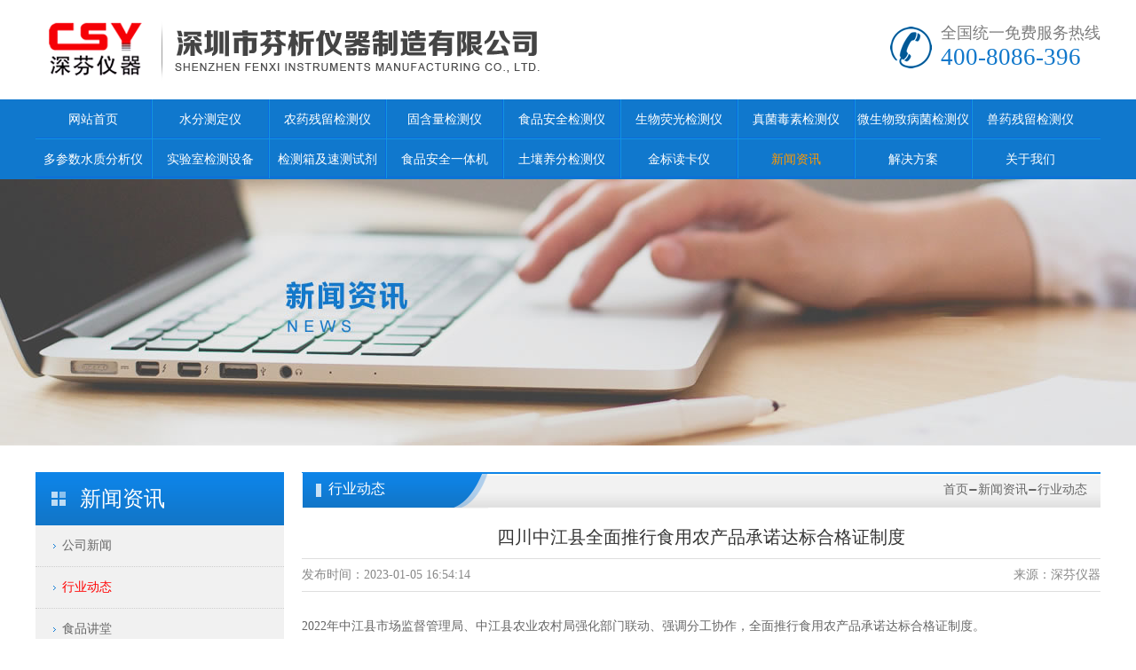

--- FILE ---
content_type: text/html
request_url: http://www.csy17.com/news2142.html
body_size: 2646
content:
<!doctype html>
<html lang="en">
<head>
  <meta charset="UTF-8">
  <title>四川中江县全面推行食用农产品承诺达标合格证制度</title>
  <meta name="keywords" content="食用农产品承诺达标合格证">
  <meta name="description" content="2022年中江县市场监督管理局、中江县农业农村局强化部门联动、强调分工协作，全面推行食用农产品承诺达标合格证制度。">
</head>
<link rel="stylesheet" type="text/css" href="css/layout.css">
<script type="text/javascript" src="js/jquery-2.1.0.min.js"></script>
<script type="text/javascript" src="js/global.js"></script>
<script type="text/javascript" src="js/banner.js"></script>
<body>
<!--logo-->
<div class="main index_logo">
  <p class="logo_img"><a href="index.html"><img src="image/logo.png" alt="logo"></a></p>
  <div class="index_logo_fr">
    <p>
      <img src="image/phone_icon.png" alt="">
    </p>
    <ul>
      <li>全国统一免费服务热线</li>
      <li>400-8086-396</li>
    </ul>
  </div>
</div>
<div class="nav">
  <div class="main">
    <ol>
      <li><a href="index.html">网站首页</a></li>
<li class=""><a href="prol2.html">水分测定仪</a></li><li class=""><a href="prol339.html">农药残留检测仪</a></li><li class=""><a href="prol334.html">固含量检测仪</a></li><li class=""><a href="prol341.html">食品安全检测仪</a></li><li class=""><a href="prol400.html">生物荧光检测仪</a></li><li class=""><a href="prol344.html">真菌毒素检测仪</a></li><li class=""><a href="prol422.html">微生物致病菌检测仪</a></li><li class=""><a href="prol343.html">兽药残留检测仪</a></li>

    </ol>
    <p class="nav_line"></p>
    <ol>
     <li class=""><a href="prol417.html">多参数水质分析仪</a></li><li class=""><a href="prol418.html">实验室检测设备</a></li><li class=""><a href="prol401.html">检测箱及速测试剂</a></li><li class=""><a href="prol421.html">食品安全一体机</a></li><li class=""><a href="prol423.html">土壤养分检测仪</a></li><li class=""><a href="prol424.html">金标读卡仪</a></li><li class="active"><a href="newsl3.html">新闻资讯</a><dl><dd><a href="newsl327.html">公司新闻</a></dd><dd><a href="newsl328.html">行业动态</a></dd><dd><a href="newsl329.html">食品讲堂</a></dd><dd><a href="newsl409.html">食话实说</a></dd></dl></li><li class=""><a href="newsl183.html">解决方案</a><dl><dd><a href="newsl325.html">固含量行业解决方案</a></dd><dd><a href="newsl326.html">水分检测行业解决方案</a></dd><dd><a href="newsl350.html">食品安全解决方案</a></dd></dl></li><li class=""><a href="javascript:;">关于我们</a><dl><dd><a href="aboutl420.html">公司简介</a></dd><dd><a href="aboutl126.html">人才招聘</a></dd><dd><a href="aboutl308.html">售后服务</a></dd><dd><a href="aboutl240.html">联系我们</a></dd></dl></li>
    </ol>
  </div>
</div>
<!--banner-->
<div class="banner_img">
  <p><img src="/upfile/Banner/news.jpg" alt=""></p>
</div>
<div class="contant">
    <div class="main">
        <div class="contant2_left">
            <div class="contant2left_t">
                <h1>新闻资讯</h1>
                <ul><li><a href="../../newsl327.html">公司新闻</a></li><li class="cd"><a href="../../newsl328.html">行业动态</a></li><li><a href="../../newsl329.html">食品讲堂</a></li><li><a href="../../newsl409.html">食话实说</a></li></ul>
            </div><div class="contant2left_b">
                <h1>联系我们</h1>
                <div class="contant2left_bcon">
                    <ul>
                        <li>深圳市芬析仪器制造有限公司</li>
                        <li>全国统一服务热线：400-8086-396</li>
                        <li>电话：0755-23762639</li>
                        <li>传真：0755-21001330</li>
                        <li>地址：深圳市龙华新区观光路1301-8号101一二三层</li>
                        <li>网址：www.csy17.com</li>
                    </ul>
                </div>
            </div>

        </div>
        <div class="contant2_right">
            <h1 class="index2_tit"><b>行业动态</b><p><a class="a4" href="index.html">首页</a><span> - </span><a  href="newsl327.html">新闻资讯</a><span>-</span><a>行业动态</a></p></h1>
            <div class="newsshow_con">
                <h1 class="news_tit">四川中江县全面推行食用农产品承诺达标合格证制度</h1>
                <p class="news_time"><span class="fl">发布时间：2023-01-05 16:54:14</span><span class="fr">来源：深芬仪器</span></p>
                <div class="text">
                    <p><p>
	2022年中江县市场监督管理局、中江县农业农村局强化部门联动、强调分工协作，全面推行食用农产品承诺达标合格证制度。
</p>
<p>
	<br />
</p>
<p>
	一是联合发布了《关于推进食用农产品承诺达标合格证工作的通知》，明确了各方工作职责，提出了合格证开具和查验的要求，规范了合格证的内容，并建立了联合检查机制。
</p>
<p>
	<br />
</p>
<p>
	二是分别开展培训宣传工作。县市场监督管理局针对城区重点农贸市场、超市等流通环节经营者开展了查验要求培训会1次，培训人员60余人。县农业农村局针对农产品生产者和销售者开展承诺达标合格证操作人员培训2次，培训人员120余人。
</p>
<p>
	<br />
</p>
<p>
	三是联合开展宣传“进社区”活动。活动于2022年12月30日上午在公园广场举行。现场参与群众500余人，发放宣传资料1000余份，获得了群众的赞同。
</p>
<p>
	<br />
</p>
<p>
	四是联合开展执法检查。开展联合执法检查2次，检查农贸市场、超市5家次，督促指导农贸市场、超市落实查验要求。
</p>
<p>
	<br />
</p>
<p>
	截至目前，中江县已在全县建成镇级承诺达标合格证自助服务点58个、村级自助服务点5个、农贸市场（商超）合格证“准入制”示范点5个，培育合格证开具标杆企业3家。2022年通过国家追溯平台打印合格证18万份。5个示范点开展自我检测打印承诺达标全格证5万余份，检测蔬菜水果4000余吨。
</p></p>
                </div>
                <div class="newsmore0">上一个：<a href="../../news2123.html" title="瑞昌市局开展校园食品专项监督检查" title="瑞昌市局开展校园食品专项监督检查">瑞昌市局开展校园食品专项监督检查</a> <span class="ListDate">2022-09-22</span></div>
                <div class="newsmore0">下一个：<a href="../../news2144.html" title="湖南发布乡镇（街道）食安办建设省级地方标准" title="湖南发布乡镇（街道）食安办建设省级地方标准">湖南发布乡镇（街道）食安办建设省级地方标准</a> <span class="ListDate">2023-01-09</span></div>
            </div>
        </div>
    </div>
</div>
<div class="copyright">
  <div class="main">
    <ul>
      <li><img src="image/copy_left.png" alt=""></li>
      <li>
         <p>Copyright © 2022 深圳市芬析仪器制造有限公司 All Rights Reserved.  <a href="http://beian.miit.gov.cn" target="_blank">粤ICP备14083460号-1</a></p>
        <p>地址：深圳市龙华新区观光路1301-8号101一二三层</p>
        <p>电话：0755-23762639    传真：0755-21001330    邮箱：csy17xu@163.com</p>
        <p>全国统一服务热线：4008-086-396</p>
        <p>芬析仪器提供技术支持</p>
      </li>
    </ul>
  </div>
</div>
</body>
</html>


--- FILE ---
content_type: text/css
request_url: http://www.csy17.com/css/layout.css
body_size: 5077
content:
*{margin: 0px;padding: 0px;}
html,body{ width: 100%; height: 100%;background: #fff;font-family: "微软雅黑";color:#666}
a{color: #666;font-size: 14px; text-decoration: none;}
/* a:hover{color: #77B838;font-size: 14px; text-decoration: none;} */
ul,li,ol{ list-style: none;}
input,textarea{font-family: "微软雅黑"}
h1,b,em,i,strong{ font-style: normal;font-weight: normal;}

.main{width: 1200px;margin: auto;}
.fr { float: right;}
.tc { text-align: center; display: inline-block;}
img{ border: none;display: inline-block;}
.c{clear:both;}



/*logo*/
.index_logo .logo_img{ float: left;margin: 15px 0px;}
.index_logo .index_logo_fr { float: right; margin-top: 25px;}
.index_logo .index_logo_fr p{ float: left; padding-top:5px;}
.index_logo .index_logo_fr ul{ float: left;margin-left: 10px;}
.index_logo .index_logo_fr ul li { text-align: left; font-size: 18px;color: #7d7d7d}
.index_logo .index_logo_fr ul li:last-child{font-size: 27px; color: #1178CB}
/*导航条*/

.nav { width: 100%;height: 90px;background:#1078cd;float: left;}
.nav_line{ width: 100%;height: 1px;background:#1295df; float: left;}
.nav ol{width: 1200px;margin: 0px auto;height: 43px;line-height: 43px;text-align: center;border-bottom: 1px solid #0b6ae0;}
.nav ol li{float: left;width: 130px;border-right: 1px solid #0b6ae0;border-left: 1px solid #1295df;}
.nav ol li:last-child{border-right:none;}
.nav ol li:first-child{border-left:none;}
.nav ol li a{ color: #fff;font-size: 14px;}
.nav ol li:hover>a,.nav ol li.active>a{color: #ff9900}
.nav ol li:hover dl { display: block; }
.nav ol li dl {width: 148px;position: relative; top:-2px ;display: none;z-index: 9; left: 0px;display: none;}
.nav ol li dl dd{height: 40px;line-height:40px;width: 100%; }
.nav ol li dl dd a{ height: 40px;line-height:40px;width: 100%; background: #0367bf; display: inline-block;color: #fff; font-size: 14px;}
.nav ol li dl dd a:hover{background: #ff9900;color: #000;}
/*banner切换*/
.fullSlide{width:100%;position:relative;height:400px;background:#fff; margin: auto;overflow:hidden;}
.fullSlide .bd{margin:0 auto;position:relative;z-index:0;width: 100%;position: relative;}
.fullSlide .bd ul{width:1920px; margin: auto; float: left; height: 400px; position: absolute;left: 50%;margin-left:-960px}
.fullSlide .bd li{width:100%;height:400px;text-align:center;margin: auto; }
.fullSlide .bd li a{display:block;height:400px;}
.fullSlide .hd{width:100%;position:absolute;z-index:1;bottom:10px;left:0;height:30px;line-height:30px;}
.fullSlide .hd ul{text-align:center;}
.fullSlide .hd ul li{cursor:pointer;display:inline-block;width:50px;height:7px;margin:0 5px;overflow:hidden;background:#184f9f;line-height:999px;}
.fullSlide .hd ul .on{background:rgba(255,153,0,1)}
.fullSlide .prev,.fullSlide .next{display:block;position:absolute;z-index:1;top:50%;margin-top:-30px;left:15%;z-index:1;width:40px;height:60px;background:url(image/slider-arrow.png) -126px -137px #000 no-repeat;cursor:pointer;filter:alpha(opacity=50);opacity:0.5;display:none;}
.fullSlide .next{left:auto;right:15%;background-position:-6px -137px;}


.index1,.index2,.index3,.index4,.index5{
    clear: both;
}
.index1{
    margin-top: 40px;
    margin-bottom:30px;
}

.index1_l{width: 210px; float: left;margin-right: 30px; margin-bottom:30px;}
.index1_l h1{width: 100%; float: left;height: 80px;line-height: 80px;text-indent: 20px; background: #184f9f;color: #fff;}
.index1_l>ul{width: 100%; float: left;}
.index1_l>ul>li{position: relative;top: 0px; left: 0px;z-index: 3;float: left;width: 100%; }
.index1_l>ul>li a{position: relative;z-index:6; height: 52px;line-height: 50px;background: #eff9fc;color: #184f9f;text-indent: 20px; display: inline-block;width: 100%;
float: left;	
cursor: pointer;
}
.index1_l>ul>li a:hover{position: relative;z-index:6; height: 52px;line-height: 50px;background: #eff9fc;color: #ff6600;text-indent: 20px; display: inline-block;width: 100%;
float: left;	
cursor: pointer;
}
.index1_l>ul>li:nth-child(2n) a{background: #e9edf0;}

.index1_r{
    width: 1200px;
    float: left;
     margin-bottom:30px;
}
.index1_r1{
    width: 100%;
    float: left;
}
.index1_tit{
    width: 100%;
    height: 40px;
    /* border-top: 1px solid #0f7dd8; */
    float: left;
    background: url(../image/indextit_bj.png) center center repeat-x;
    background-size: 100% 100%;
}
.index1_tit b{
    width: 261px;
    height: 40px;
    line-height: 40px;
    background: url(../image/index_tit.png) left center no-repeat;
    background-size:261px;
    color: #fff;
    font-size: 16px;
    display: inline-block;
    margin-top: 1px;
    float: left;
    text-indent: 30px;
}
.index1_tit a {
    float: right;
    line-height: 40px;
    margin-right: 15px;
}
.index1_tit a:hover {
    color: #ff9900;
}
.index1_r1_con{
    width: 100%;
    margin: 20px 0px;
    float: left;
    height: 205px;
    overflow: hidden;
}
.index1_r1_con ul{
    width: 10000px;
    position: relative;
}
.index1_r1_con ul li {
    width:180px;
    text-align: center;
    float: left;
    margin-right:10px;
}
.index1_r1_con ul li img {
    width: 172px;
    border: 1px solid #ddd;
    padding: 3px;
	height: 172px;
}
.index1_r1_con ul li:hover a{
    color: #ff9900;
}

.index_r2 ul{
    margin-top: 10px;
    width: 100%;
    float: left;
}
.index_r2 ul li {
    width: 24%;
    margin-right: 1%;
}
ul.index_list  li {
    background: url(../image/option.png) left center no-repeat;
    float: left;
    text-indent: 10px;
    line-height: 28px;
    overflow: hidden;
    white-space: nowrap;
    text-overflow: ellipsis;
}

ul.index_list  li a:hover{
    color: #ff9900;
}


.index2_r_con{width: 100%; float: left; margin: 40px 0px 40px 0px}
.index2_r_con{border:10px solid #f2f2f2;width: calc(100% - 60px); float: left; padding:0px 20px 25px 20px;margin:25px 0px;}
.index2_r_con dl dt {width: 200px;}
.index2_r_con dl dt img{width: 185px;}
.index2_r_con dl dd{width: 320px;}

.index2_r_b{width: 100%; height: 360px; overflow: hidden;}
.index2_con{width: calc((100% - 50px)/2); float: left;margin-right: 50px;margin-top: 20px}
.index2_con:nth-child(2n){margin-right: 0px;}
.index2_con dl {width: 100%; float: left;padding-bottom: 20px;cursor: pointer;}
.index2_con dl dt{width: 200px; float: left;margin-right: 25px;}
.index2_con dl dt img{width: 195px;padding: 4px; border:1px solid #f0f0f0; background: #fff; float: left;}
.index2_con dl dd {width: 320px; float: left;}
.index2_con dl dd p{color: #184f9f; font-size: 16px;width: 100%; float: left;padding-bottom: 5px;}
.index2_con dl dd  span{width: 100%; float: left; font-size: 14px; color: #666666; line-height: 24px;}
.index2_con dl dd:hover  span{color: #ff9900}
.index2_con ul{width: 100%; float: left;}
.index2_con ul li {width: 100%; float: left; border-bottom: 1px dashed #bcbdc0; line-height: 38px;text-indent: 5px;}
.index2_con ul li:before{content: "·"}
.index2_con ul li span { float: right;display: inline-block; }
.index2_con ul li:hover a {
    color: #ff9900;
}


.index3_con{
    width:calc(50% - 20px);
    float: left;
    margin-right: 40px;
   
}
.index3_con ul {
 margin:10px 0px 25px 0px;
 float: left;
}
.index3_con:nth-child(2n){
    margin-right: 0px;
}

.index3_con ul li {
    width: 31%;
    margin-right: 2%;
}

.index_link{width: 100%;background: #F4F4F4; float: left;margin-top: 20px;padding-bottom: 30px;}
.index_link dl{width: 1200px; margin: 0px auto;}
.index_link dl dd,.index_link dl dt{ float: left;font-size: 14px;color: #393939; line-height: 24px;}
.index_link dl dt{ color: #184f9f;width: 100%;font-size: 16px;line-height: 30px; margin-top:20px;}
.index_link dl dt b{font-size: 12px;color:#d4d4d4;text-transform: uppercase;}
.index_link dl dd a{ padding-right: 15px;color: #6a6a6a}
.index_link dl dd a:hover{color: #ff9900}
/*版权*/
.copyright {width: 100%; background:#333333;height:240px;clear: both;border: none;float: left}
.copyright ul {float: left;}
.copyright ul li{ float: left;height: 135px;color: #b5b5b5; font-size: 14px;padding-right: 40px}
.copyright ul li:last-child{padding-left: 40px;padding-top: 60px;}
.copyright ul li p { padding-bottom: 10px;}
.copyright b { font-size: 18px; font-weight: bold; color: #fff;padding-bottom: 15px;display: inline-block;}
.copyright ol {float: right;padding-top: 40px;width: 130px;}
.copyright ol li { float: left;}
.copyright ol li p{width: 130px;}
.copyright ol li p {width: 130px; display: inline-block;padding-left:7px;text-align: center;}
.copyright ol li p em {width: 100%; text-align: center;display: inline-block;font-size: 14px; color:#fff;}












.banner_img{width:100%;height:300px;margin: auto;overflow: hidden;overflow: hidden;}
.banner_img p{width:100%;height:300px;margin: auto;overflow: hidden;overflow: hidden;position: relative;top: 0px;}
.banner_img p img { position: absolute;left:50%;margin-left: -960px;}


.contant{
    width: 100%;
    float: left;
    margin: 30px 0px;
}




.contant_left,.contant2_left{width:280px; float:left;}
.contant_right,.contant2_right{width:900px; float:right;}
.contant_left dl dt{
    line-height:48px;
     background:url(../image/left1.png) no-repeat; 
     text-indent:40px; 
     font-size:18px; 
     color:white;
     float: left;
     width: 100%;
}
.contant_left dl dt a{
    color: #fff;
    font-size: 18px;
}
.contant_left dl dd{
    width: 100%;
    float: left;
    background: #f1f1f1;
    padding: 10px 0px;
}
.contant_left dl dd p {
    width: 100%;
    text-indent: 40px;
    height:30px; line-height:30px; width:100%;
}
.contant_left dl dd p a{
    font-size: 14px;
}
.contant_left dl dd p a:hover,.contant_left dl dd p.hover a {
    color: #ff9900;
}

.index2_tit{
    width: 100%;
    height: 40px;
    /* border-top: 1px solid #0f7dd8; */
    float: left;
    background: url(../image/indextit_bj.png) center center repeat-x;
    background-size: 100% 100%;
}
.index2_tit>b{
    width: 210px;
    height: 40px;
    line-height: 36px;
    background: url(../image/index_tit2.png) left center no-repeat;
    background-size:210px;
    color: #fff;
    font-size: 16px;
    display: inline-block;
    margin-top: 1px;
    float: left;
    text-indent: 30px;
}
.index2_tit>a {
    float: right;
    line-height: 40px;
    margin-right: 15px;
}
.index2_tit a:hover {
    color: #ff9900;
}
.index2_tit p{
    float: right;
    margin-right: 15px;
}
.index2_tit p a,.index2_tit p span{
    float: left;
     line-height: 40px;
}
.index2_tit p span {
    line-height: 35px;
    font-style: normal;
}
.pro_con{
    width: 100%;
    float: left;
}
.pro_con ul{
    width: 100%;
    float: left;
    margin-top: 15px;
}
.pro_con ul li {
    width: calc(25% - 15px);
    text-align: center;
    float: left;
    margin:0px 20px 20px 0px;
}

.pro_con ul li img{
    width: 204px;
	height:204px;
	border: 1px solid #ccc;
	padding:3px;
}

.pro_con ul li:nth-child(4n){
    margin-right: 0px;
}
.pro_con ul li:hover a {
    color: #ff9900;
}

.proshow1,.proshow2,.proshow3,.proshow4{
    width: 100%;
    float: left;
    margin-bottom: 20px;
}
.proshow1>p{
    width: 200px;
    margin-right: 20px;
    float: left;
}
.proshow1 img {
    width: 100%;
    float: left;
    margin-top: 20px;
    
}
.proshow1 dl {
    float: left;
    width: calc(100% - 220px);
    margin-top: 20px;
}
.proshow1 dl dt{ color:#2581df;font-size:26px; line-height:30px;padding-bottom: 5px; }
.proshow1 dl dd {
    width: 100%;
    float: left;
    font-size: 14px;
}
.proshow2_t{
    width: 100%;
    float: left;
    margin-top:10px;
}
.proshow2_t span {
    width: 100%;
/*    float: left;
    display: inline-block;*/
    font-size: 14px;
    margin: 5px 0px;
}
.proshow1 dl dd a{
    width: 200px;
    height: 40px;
    line-height: 40px;
    text-align: center;
    display: inline-block;
    background: #2581df;
    color: #fff;
    margin-top: 20px;
}


.proshow2_t table tr td{
    width: 110px;
    text-align: center;
}


.pages { display: table;margin: auto;padding-top: 30px; padding-bottom:50px;}
.pages li { float: left;}
.pages li a{height: 32px;  padding:0px 14px;line-height: 32px; background: #f3f3f3;color: #666; display: inline-block;margin-right: 10px;color: #666;text-align: center;}
.pages li a:hover{height: 32px;line-height: 32px; background: #2581df;color: #fff; text-align: center;}
.pages li.active a{background: #2581df; color: #fff}

.contant2left_t{
    width: 100%;
    float: left;
}
.contant2left_t h1{
    width: 100%;
    height:60px; 
    line-height:60px; 
    background:url(../image/index_ptitle.png) no-repeat; 
    font-size:24px; 
    color:white; text-indent:50px;
}


.news_con{
    width: 100%;
    float:left;
    margin-top: 10px;
}
.newslist li{padding:5px 0px;border-bottom:1px dotted #ccc;clear:both; background:url(../image/option.png) left center no-repeat; text-indent:10px;}
.newslist li span{float:right;padding-right:4px;color:#333; font-size:14px;}
.newslist li:hover span,.newslist li:hover a {
    color: #ff9900;
}

.contant2left_t{ background:#f1f1f1;margin-bottom: 20px;}
.contant2left_t li{height:46px; line-height:46px; background:url(../image/pt_left.png) 20px center no-repeat; text-indent:30px; border-bottom:1px dotted #cecece;}
.contant2left_t li a{ font-size:14px; height:46px; line-height:46px; display:block; }
.contant2left_t li:hover,.contant2left_t li a:hover{color:red;}
.contant2left_t li.cd a{
    color: red;
}


.contant2left_b{
    width: 100%;
    float: left;
}
.contant2left_b h1{
    width: 100%;
    height: 50px;
    line-height: 50px;
    float: left;
    background: #2581df;
    text-indent: 20px;
    font-size: 20px;
    color: #fff;
}
.contant2left_bcon{
    width: calc(100% - 30px);
    padding: 15px;
    float: left;
    background: #f4f4f4;
    line-height: 24px;
    font-size: 14px;
}
.contant2left_bcon img{
    width: 100%;
}
.contant2left_bcon ul{
    margin: 10px 0px;
}


.newsshow_con{
    width: 100%;
    float: left;
    font-size: 14px;

}
.news_tit{
    width: 100%;
    font-size: 20px;
    padding-bottom: 10px;
    color: #333;
    text-align: center;
	padding-top:20px;
}
.news_time{
    width: 100%;
    font-size: 14px;
    color: #888;
    border-top: 1px solid #dedede;
     border-bottom: 1px solid #dedede;
     float: left;
	 line-height:36px;
}
.news_time .fl{
    float: left;
}

.news_time .fr{
    float: right;
}
.text{
    width: 100%;
    float: left;
    margin-top: 10px;
    margin-bottom: 10px;
    line-height: 28px;
}
.text img {
    width: 100%;
}
.text p{
    padding: 5px 0px;
}


.newslist2{
    width: 100%;
    float: left;
    margin-top: 20px;
}
.newslist2 li{ padding-bottom:20px;width: 100%;
float: left;
 }
.newslist2 li p{ color:#888888; font-size:12px;}
.newslist2 li p a{ font-weight:bold; color:#1177cb; font-size:14px;}
.newslist2 li p a:Hover{ font-weight:bold; color:#ff6600; font-size:14px;}
.newslist2 .L_new{width:150px; float:left;}
.newslist2 .L_new img {
    width: 144px;
	border:1px solid #ccc;
	padding:3px;
}
.newslist2 .R_new{width:720px; float:right;}
.newslist2 .R_new div{
    font-size: 14px;
    padding: 5px 0px;
	line-height:24px;
}
.newslist2 .R_new div{
    font-size: 14px;
    padding: 5px 0px;
	line-height:24px;
}






.newsmore0{line-height:22px;font-size:12px; }
.newsmore0 a{color:#0193dc;}
.newsmore0 a:hover{color:#f60;}

.anli{
    width: 100%;
    float: left;
}
.anli{float: left;min-width:905px;}
.anli ul {float: left;width: 100%;padding-top: 15px;}
.anli ul li{ float: left;width: 210px; text-align: center;margin-right:18px;margin-bottom:20px;position: relative; }
.anli ul li a {
    width: 100%;
    float: left;
    display: inline-block;
}
.anli ul li img{width: 210px;background: #fff;border:1px solid #d9d9d9;padding:2px; height:274px;}
.anli ul li a b {line-height: 38px; display: inline-block;color: #333333;font-size: 14px;width: 100%}
.anli ul li:nth-child(4n){margin-right: 0px;}
.anli ul li.hover a{ color: #008cd6;display: inline-block; }
.anli ul li.hover a b{ color: #008cd6}



/*#container {margin:0 auto;width:905px;}*/
#gallery-overlay {background-color:#000;}
#gallery-container {font: 16px/22px verdana, arial, sans-serif;}
#gallery { color:#999; display:none; height:200px;margin:0 auto; position:relative; width:300px; box-shadow:0 0 64px #000; -moz-box-shadow:0 0 64px #000; -webkit-box-shadow:0 0 64px #000;}
#gallery-image-container {display:none; height:100%;}
#gallery-loading {padding:8px;}
#gallery-controls {display:none; height:100%; left:0; position:absolute; top:0; width:100%;}
#gallery-controls div {float:left; height:100%; width:50%;}
#gallery-controls a {background:#fff; color:#000; font-size:12px; outline-style:none; position:absolute; text-decoration:none; top:40px;}
#gallery-previous-link {left:0; padding:6px 10px 6px 6px; border-radius:0 6px 6px 0; -moz-border-radius-bottom-right:6px; -webkit-border-bottom-right-radius:6px; -moz-border-radius-topright:6px; -webkit-border-top-right-radius:6px;}
#gallery-next-link {padding:6px 6px 6px 10px; right:0; border-radius:6px 0 0 6px; -moz-border-radius-bottom-left:6px; -webkit-border-bottom-left-radius:6px; -moz-border-radius-topleft:6px; -webkit-border-top-left-radius:6px;}
#gallery-meta-container {background:#fff; color:#999; display:none; margin:0 auto; overflow:auto;}
#gallery-image {padding:8px;}
#gallery-meta {display:none; height:44px; padding:0px 8px;}
#gallery-meta div {float:left;}
#gallery-info {text-align:left; width:80%;}
#gallery-close {line-height:30px; text-align:right; width:20%;}
#gallery-close a {color:#999; font-size:24px; font-weight:bold; outline-style:none; text-decoration:none;}
#gallery-close a:hover {color:#bbb;}
#gallery-title a, #gallery-title a:link, #gallery-title a:visited {color:#666; font-size:14px; font-weight:bold; line-height:14px;}
#gallery-title a:visited:hover {color:#999}
#gallery-pages {color:#999; display:block; font-size:10px; line-height:14px;}


.product_order{float: left;}
.product_order ol li {line-height: 30px;width: 100%; float: left;margin-top: 20px;}
.product_order ol li span {width: 60px; text-align: right; display: inline-block;font-size: 14px; color: #000000;padding-right: 10px; float: left;}
.product_order ol li input{outline: none;border: none;width: 210px; height: 30px; line-height: 30px;border: 1px solid #a9a9a9; float: left;padding-left: 5px;}
.product_order ol li textarea{width: 510px; height: 130px;padding: 5px;resize:none;outline: none;}
.product_order p input{width: 100px; height: 40px;border: none;color: #fff;border-radius: 5px;margin:20px 0px 40px 70px;cursor: pointer;outline: none; }
.product_order p input:first-child{ background: #ff6600}
.product_order p input:last-child{ background: #1078cd;margin-left: 10px;}



.faqshow{padding-bottom: 0px;width: 100%; float: left;}
.faqshow .tc{ text-align: center;width: 100%;font-size: 18px; color: #184f9f;padding:40px 0px 20px;border-bottom: 1px dashed #e5e5e5; margin-bottom: 20px;}
.faqshow div{ line-height: 28px; color: #666;font-size: 14px;padding-bottom: 5px; float: left}
.faqshow dl{ float: left;width: 100%;line-height: 26px;font-size: 14px;}
.faqshow dl dt{ float: left;color: #666;}
.faqshow dl dd a{ float: left;color: #666}
.faqshow dl dd a:hover{ color: #184f9f}


.faqshow_top {width: 100%; float: left ; margin-bottom:30px;}
.col_184f9f { color:#184f9f;font-weight:bold;}

.faqshow .faqshow_r {width: 450px; float: right;padding-top:20px;}
.faqshow .faqshow_r p {padding-bottom:10px}
.faqshow .faqshow_r p.col_184f9f { color: #184f9f }

a.cloud-zoom img{border:1px solid #f5f5f5;width: 300px;}
.block{width:300px;margin:20px 0px 0px;text-align:center; float: left}
.block ul img{border:1px solid #f5f5f5;float:left;margin:0px 5px;width: 60px;}
.block ul a.hover img{ border: 1px solid #ff9f00 }
.block ul li {width: 10000px;}
p.author{clear:both;text-align:center;color:#999;font-size:11px;}
p.author a{text-decoration:none;color:#666;border-bottom:1px dashed #CCC;width: 60px;float: left}




.lf{float: left;}
.rt{float: right;}
.product_detail {
    padding: 20px 0;
    position: relative;
    left:0px;
}

.detail_pic {
    width: 340px;
}

.detail_pic img {
    width: 100%;
}

.detail_text {
    width: 490px;
}

.detail_text h1 {
    color: #e7a60b;
    font-size: 26px;
    line-height: 36px;
    margin-bottom: 5px;
}

.detail_text p {
    font-size: 14px;
    line-height: 24px;
}

.detail_text .buy-btn {
    display: block;
    width: 150px;
    height: 46px;
    line-height: 46px;
    text-align: center;
    font-size: 18px;
    color: #fff;
    border-radius: 3px;
    background: #008BD6;
    margin-top: 40px;
    margin-bottom: 15px;
}

.product_detail_list {
    padding: 0px 0;
    overflow: hidden;
}

.product_detail_list ul {
    margin-right: -20px;
    position: relative;
}

.product_detail_list li {
    float: left;
    width: 208px;
    margin-right: 20px;
    text-align: center;
}

.product_detail_list li .product_detail_list_pic {
    height: 208px;
    padding: 3px;
    box-sizing: border-box;
    border: 1px solid #efefef;
    overflow: hidden;
}

.product_detail_list li img {
    width: 100%;
}

.product_detail_list li p a {
    display: block;
    font-size: 14px;
    line-height: 34px;
    background: #008bd6;
    color: #fff;
}

.product_detail_info_l {
    position: relative;
    float: left;
    width: 402px;
}

.product_big {
    position: relative;
    height: 402px;
	width: 402px;
    border: 1px solid #e9e9e9;
    box-sizing: border-box;
    margin-bottom: 10px;
    overflow: hidden;
    cursor: move;
}

.img_mark {
    position: absolute;
    top: 0;
    left: 0;
    width: 200px;
    height: 200px;
    background-size: 100%;
    margin: -100px 0 0 -100px;
    display: none;
}

.zoom_box {
    position: absolute;
    top: 0;
    right: -405px;
    width: 400px;
    height: 400px;
    border: 1px solid #e9e9e9;
    display: none;
}

.product_big img {
    width: 100%;
}

.product_small_list {
    margin-left: 2px;
    width: 368px;
    overflow: hidden;
}

.product_small_list ul {
    width: 100000px;
    position: relative;
}

.product_small_list li {
    float: left;
    width: 69px;
    height: 69px;
    text-align: center;
    padding: 1px;
    margin: 0 2px;
    border: 1px solid #e9e9e9;
    box-sizing: border-box;
    cursor: pointer;
    overflow: hidden;

}

.product_small_list li img {
    width: 63px;
	height: 63px;
}

.product_small_list li.show {
    border: 2px solid #184f9f;
    padding: 0;
}

.faqshow div.product_small_btn {
    width: 16px;
    height: 69px;
    line-height: 69px;
    text-align: center;
    font-size: 14px;
    font-family: å®‹ä½“;
    border: 1px solid #ccc;
    background: #e9e9e9;
    box-sizing: border-box;
    cursor: pointer;
}
.faqshow div .product_small_r{float: right;}
.order_btn a {width: 120px;height: 40px; line-height: 40px;display: inline-block; text-align: center; color: #fff;background: #184f9f; float: left;margin-top: 20px;}
.order_btn a:hover{color: #fff}












--- FILE ---
content_type: application/javascript
request_url: http://www.csy17.com/js/global.js
body_size: 263
content:
	$(function(){

	$(".con_bot_about p a").hover(function () {
			$(this).addClass("hover").siblings().removeClass("hover");

	});
	$(".nav ol li,.con_top_l ol li,.con_top_r ul li,.faq ul li,.con_tc ul li").hover(function () {
			$(this).addClass("hover").siblings().removeClass("hover");

	})
	$(".content_con ol li,.solution_con_t dl dd strong,.product table tr").hover(function () {
			$(this).addClass("hover");
		},function(){
			$(this).removeClass("hover");
		})
		$(".product table tr").click(function(){
			 window.location.href="solutionshow.html"
		});
		$(".solution_con_t dl dd,.solution_con_t dl dt").click(function(){
			 window.location.href="solutionshow.html"
		});
	});